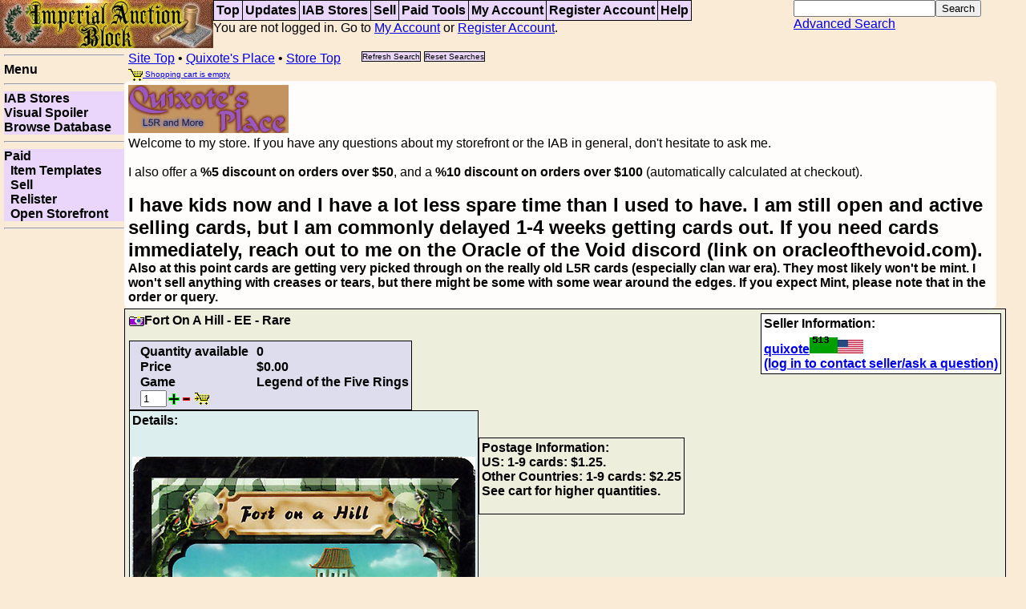

--- FILE ---
content_type: text/html; charset=UTF-8
request_url: https://imperialblock.com/storeitem?user=quixote&item=46081
body_size: 3967
content:
<!DOCTYPE html PUBLIC "-//W3C//DTD XHTML 1.0 Strict//EN" "http://www.w3.org/TR/xhtml1/DTD/xhtml1-strict.dtd">
<html>
<head>
<title>Imperial Auction Block - 
Quixote's Place - Viewing: Fort On A Hill - EE - Rare</title>
<meta name="description" content="Auction site for selling CCG cards and other games">
<meta name="keywords" content="ccg,collectible card game, l5r, auction ,singles, iab, khan's defiance, price, cards">
<link rel="stylesheet" type="text/css" href="/css/iab.css">
<script type="text/javascript" src="/css/iab.js"></script>
<script src="https://ajax.googleapis.com/ajax/libs/jquery/1.11.2/jquery.min.js"></script>
<!--[if IE]><link rel="stylesheet" type="text/css" href="/css/iabie.css"><![endif]-->
<link rel="stylesheet" type="text/css" media="print" href="/css/print.css">
</head>
<body 
>
<div id="area-title">
<a href="/top?resetsearch" title="Top of site"><img class="inlinebutton nomobile" src="/images/banner2-266x60.jpg"></a></div>
<div id="area-menu">
<table class="nobord" width="100%"><tr><td>
<table class="menu"><tr>
<td><a href="/top?resetsearch" title="Top of site">Top</a></td><td><a href="/updates" title="Store Updates">Updates</a></td><td><a href="/store?resetsearch" title="View all Stores">IAB&nbsp;Stores</a></td><td><a href="/sell?resetareapost" title="Start your own Auctions">Sell</a></td><td><a href="/paid" title="Tools only available to Paid Accounts">Paid&nbsp;Tools</a></td><td><a href="/account?resetareapost" title="Login, View your account, Check Orders, Change settings, Check messages">My&nbsp;Account</a></td><td><a href="/register?resetareapost" title="Create a new account so you can use this service">Register&nbsp;Account</a></td><td><a href="/help" title="Help pages for various parts of the site">Help</a></td></tr></table>You are not logged in. Go to <a title="Login, View your account, Check Orders, Change settings, Check messages" href="/account?resetareapost">My&nbsp;Account</a> or <a title="Create a new account so you can use this service" href="/register?resetareapost">Register&nbsp;Account</a>.</td><td text-align="right"><table class="nobord" class="quicksearch" ><tr><td><form action="/store?setsearch" method="POST"><input id="quicksearchbox" title="Quick Search.  Searches by words, use + or - to require or disallow words. Example: +lion +sword" type="text" name="ss_title"><input type="submit" name="Search" value="Search"><br><a title="Complete set of search options to find exactly what you are looking for" href="/search">Advanced&nbsp;Search</a><input type=hidden name="user" value="quixote"></form></tr></td></table></tr></table></span>
</div>

<div id="area-side">
<hr><b>Menu</b><br><hr><a href="/store?resetsearch" title="View all Stores">IAB&nbsp;Stores</a><span>|</span><a href="/visualspoiler?resetareapost" title="Visual spoiler of card singles">Visual&nbsp;Spoiler</a><span>|</span><a href="/browse?resetareapost" title="Look at the card databases of singles">Browse&nbsp;Database</a><span>|</span><hr><a href="/paid" title="Tools only available to Paid Accounts">Paid</a><span>|</span><a href="/templates" title="Edit text templates for item display">&nbsp;&nbsp;Item&nbsp;Templates</a><span>|</span><a href="/sell?resetareapost" title="Start your own Auctions">&nbsp;&nbsp;Sell</a><span>|</span><a href="/relist?resetareapost" title="Relist auctions">&nbsp;&nbsp;Relister</a><span>|</span><a href="/storeedit" title="Open a new store, or re-enable your store">&nbsp;&nbsp;Open&nbsp;Storefront</a><span>|</span><hr><!--
google_alternate_color = "faebd7";
google_ad_width = 120;
google_ad_height = 240;
google_ad_format = "120x240_as";
google_ad_type = "text_image";
google_ad_channel = "5694262850";
google_color_border = "dddddd";
google_color_bg = "ead6fa";
google_color_link = "0000FF";
google_color_text = "000000";
google_color_url = "008000";
google_ui_features = "rc:6";
//-->
<script async src="https://pagead2.googlesyndication.com/pagead/js/adsbygoogle.js"></script>
<!-- square -->
<ins class="adsbygoogle"
     style="display:block"
     data-ad-client="ca-pub-2994105292824681"
     data-ad-slot="1657142238"
     data-ad-format="auto"
     data-full-width-responsive="true"></ins>
<script>
     (adsbygoogle = window.adsbygoogle || []).push({});
</script>
<br></div><div id="area-main">
<div id="area-tree">
<a href="/top?resetsearch">Site Top</a> &#149; <a href="/store?user=quixote">Quixote's Place</a> &#149; <a href="/store?user=quixote">Store Top</a> &nbsp;&nbsp;&nbsp;&nbsp; <table class="nobord treebuttons"><tr><td><a class="button" title="Redo the search without losing search settings" href="https://imperialblock.com/storeitem?user=quixote&item=46081">Refresh Search</a></td><td><a class="button" title="Reset search parameters, stay on this page" href="https://imperialblock.com/storeitem?resetsearch&user=quixote">Reset Searches</a></td></tr></table><br><a class="shopcart" href="/shopcart"><img class="inlinebutton" src="/images/symbol-cart.png"> Shopping cart is empty</a></div>

<style type="text/css"><!-- /* table.listing td a:link, table.statblock td a:visited, table.statblock td a:active { color: #4400ee; }
a.storetitle:link, a.storetitle:active, a.storetitle:visited {color: #bbbbaa;}
div.marquee, div.invlist, div.statblock { background: #ddddee; border: solid black 1px;}
a.marquee, a.invlist, a.statblock { color: #333333; }
table.statblock { background: #eeeedd; color: black; } */
div.storeself { border-radius: 7px; padding: 5px; background-color: rgb(255, 255, 255); background-color: rgba(255, 255, 255, 0.9); }
table.statblock tr { border-top: solid black 1px; border-bottom: solid black 1px; }
table.statblock td { border-top: solid black 1px; border-bottom: solid black 1px; }
table.statblock td.lefty { border-left: solid black 1px; }
table.statblock td.righty { border-right: solid black 1px; background: #ddeeee; color: black; }
/* .green0 { background: #ddeeee; color: black; }
.green1 { background: #eedddd;  color: black;}
.greenhead { background: #333333; color: #ddddee; } */
.curpage {  color: #995555; }
.notcurpage { color: #555555; }
div.auction { background: #eeeedd; color: black; }
div.auctioninfo { background: #ddeeee; color: black;}
div.auctionblock, div.auctionblock table { background: #ddddee; color: black; }
div.auctionblockfade { background: #eeeedd; color: black; }
 --></style>
<div class="storeself"><img src="/images/mine/quixotesplace-tradjapscheme1.png"><br>
Welcome to my store.  If you have any questions about my storefront or the IAB in general, don't hesitate to ask me.<br><br>
I also offer a <b>%5 discount on orders over $50</b>, and a <b>%10 discount on orders over $100</b> (automatically calculated at checkout).<br><br><!-- 
<font size="+2"><b>I am away on my honeymoon and BGG.Con.  No more new orders will be shipped until the week of thanksgiving</b></font><br> -->
<font size="+2"><b>I have kids now and I have a lot less spare time than I used to have.  I am still open and active selling cards, but I am commonly delayed 1-4 weeks getting cards out.   If you need cards immediately, reach out to me on the Oracle of the Void discord (link on oracleofthevoid.com).</font><br>Also at this point cards are getting very picked through on the really old L5R cards (especially clan war era).  They most likely won't be mint.  I won't sell anything with creases or tears, but there might be some with some wear around the edges.   If you expect Mint, please note that in the order or query.
</div>
<div class="auction">
<img class="inlinebutton" src="/images/symbol-smallcamera.png">Fort On A Hill - EE - Rare
<div class="auctionrightblock">Seller Information:<br><a href="/userinfo?username=quixote">quixote<img border="0" id="rating" src="/fpic?username=quixote"><img border="0" id="flag" src="/images/flags32/US.png" alt="United States flag"></a><br><a href="/account?subsection=login">(log in to contact seller/ask a question)</a></div>
<p><div class="auctionblock"><table class="nobord">
<tr><td>Quantity available</td><td>0</td></tr>
<tr><td>Price</td><td>$0.00</td></tr>
<tr><td>Game</td><td>Legend of the Five Rings</td></tr>
<tr><td colspan=2><form method="post" id="datasection"><input value=1 type=text size=2 name="quantity" id="quantity"><img class="inlinebutton" src="/images/symbol-plus-green.png" onClick="document.getElementById('quantity').value++; document.getElementById('quantity').onchange();"><img class="inlinebutton" src="/images/symbol-minus-red.png" onClick="document.getElementById('quantity').value--; document.getElementById('quantity').onchange();">&nbsp;<img class="inlinebutton" src="/images/symbol-cart-arrow.png" onClick="document.getElementById('datasection').submit()"> </td></tr>
</table>
</div><br clear=all>
<span class="auctioninfo"><div class="auctioninfo"><b>Details:<br></b>
<br>
<br>
<img class="cardpic" src="https://images.oracleofthevoid.com/l5r/df/ed/printing_2661_3_details.jpg"><br>
<div class="auctioninfo"><b>Additional notes in database for this item (if any):</b><br></div>
<br clear=all>
</div>
<br clear=all>
</span><p>

<div class="auctionblock auctionblockfade">
Postage Information:<br>
US:  1-9 cards: $1.25.<br>
Other Countries: 1-9 cards: $2.25<br>
See cart for higher quantities.
<p>
</div><br clear=all>
</div><br clear=all>
<img class="inlinebutton" src="https://www.paypalobjects.com/en_US/i/btn/x-click-but02.gif">
<br>
If there are other ways you would like to pay, just let me know.
<p>
Also check out my eBay for Sealed Product, and other gaming materials. <a href="http://feedback.ebay.com/ws/eBayISAPI.dll?ViewFeedback&userid=toysmakeuspowerful&ssPageName=STRK:ME:UFS">eBay</a>

<div id="area-bottom">
<table class="bottom"><tr>
<td><a href="/help?helptag=about" title="Information about the IAB, from help pages">About</a></td><td><a href="/announce" title="General Announcements of interest to all IAB users">Announcements</a></td><td><a href="/browse?resetareapost" title="Look at the card databases of singles">Browse&nbsp;Database</a></td><td><a href="/visualspoiler?resetareapost" title="Visual spoiler of card singles">Visual&nbsp;Spoiler</a></td><td><a href="/envelope" title="Envelope maker makes foldable envelopes for card singles">Envelope</a></td><td><a href="/help" title="Help pages for various parts of the site">Help</a></td><td><a href="/help?helptag=contact" title="Contact information for the site administrator">Contact&nbsp;Us</a></td></tr></table>
Copyright &copy; 1999-2024 Don Eisele. All rights reserved</div>
</div>

<script src="http://www.google-analytics.com/urchin.js" type="text/javascript">
</script>
<script type="text/javascript">
_uacct = "UA-1241230-1";
urchinTracker();
</script>
    </body>

--- FILE ---
content_type: text/html; charset=utf-8
request_url: https://www.google.com/recaptcha/api2/aframe
body_size: 266
content:
<!DOCTYPE HTML><html><head><meta http-equiv="content-type" content="text/html; charset=UTF-8"></head><body><script nonce="OAf22QV1fsf1JHld3-Y6Lg">/** Anti-fraud and anti-abuse applications only. See google.com/recaptcha */ try{var clients={'sodar':'https://pagead2.googlesyndication.com/pagead/sodar?'};window.addEventListener("message",function(a){try{if(a.source===window.parent){var b=JSON.parse(a.data);var c=clients[b['id']];if(c){var d=document.createElement('img');d.src=c+b['params']+'&rc='+(localStorage.getItem("rc::a")?sessionStorage.getItem("rc::b"):"");window.document.body.appendChild(d);sessionStorage.setItem("rc::e",parseInt(sessionStorage.getItem("rc::e")||0)+1);localStorage.setItem("rc::h",'1768452205517');}}}catch(b){}});window.parent.postMessage("_grecaptcha_ready", "*");}catch(b){}</script></body></html>

--- FILE ---
content_type: text/css
request_url: https://imperialblock.com/css/print.css
body_size: 353
content:
/* -*- mode: css; -*-
 Id: iab.css,v 1.5 2006/06/15 16:34:11 quixote Exp $
 */

/* #area-title { position: static; float: none;  } */
#area-title { display: none; }
#area-menu { display: none; }
#area-tree {  }
#area-side {  display: none; }
#area-bottom { display: none;  }
#area-main { position: static; left: 0px; top: 0px;  }
/* grr.. .mozilla doesn't calculate this very well */

table.listing { float: none; width: auto; }
table.listing tr { page-break-inside: avoid; }

.button { display: none; }
div.req_line { display: none; }
.billaddress { display: none; }
.discountarea { display: none; }
.ordertoppart { font-size: 50%; }
.noprintbutton { display: none; }
.sellernotesempty { display: none; }